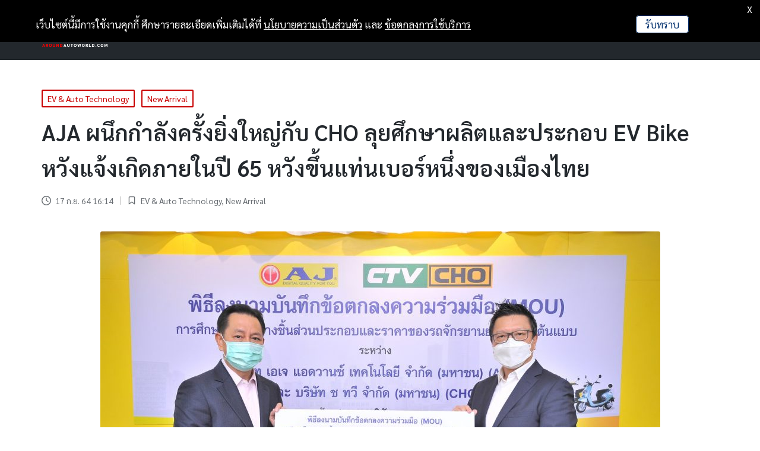

--- FILE ---
content_type: text/css
request_url: https://www.aroundautoworld.com/wp-content/themes/sinatra/assets/css/compatibility/elementor.min.css?ver=1.2.1
body_size: -68
content:
.sinatra-layout__boxed-separated.sinatra-sidebar-style-3 .elementor-widget-sidebar .si-widget{border-radius:3px;border:1px solid rgba(0,0,0,.085)}.elementor-text-editor>:first-child{margin-top:0}.elementor-text-editor>:last-child{margin-bottom:0}.sinatra-sidebar-style-2 .elementor-widget-sidebar .widget-title{padding-left:1rem}.sinatra-sidebar-style-2 .elementor-widget-sidebar .widget-title:before{content:"";position:absolute;top:16%;left:0;display:inline-block;width:3px;height:70%}.sinatra-sidebar-style-2 .elementor-widget-sidebar .widget-title:after,.sinatra-sidebar-style-3 .elementor-widget-sidebar .widget-title:after{content:"";position:absolute;top:50%;width:100%;height:1px;background-color:rgba(0,0,0,.085);margin-left:1.25rem;-webkit-transform-style:preserve-3d}.sinatra-sidebar-style-3 .elementor-widget-sidebar .si-widget{border:1px solid rgba(0,0,0,.085);border-radius:3px;margin-bottom:20px;padding:25px}.sinatra-sidebar-style-3 .elementor-widget-sidebar .si-widget:last-child{margin-bottom:0}.sinatra-sidebar-style-3 .elementor-widget-sidebar .widget-title{border-left-style:solid;border-left-width:2px;margin-left:-26px;padding-left:22px}.sinatra-layout__boxed-separated.sinatra-sidebar-style-3 .elementor-widget-sidebar .si-widget{margin-bottom:20px}.sinatra-layout__boxed-separated.sinatra-sidebar-style-3 .elementor-widget-sidebar .si-widget.widget_media_image{padding:0;overflow:hidden}.sinatra-layout__boxed-separated.sinatra-sidebar-style-3 .elementor-widget-sidebar .widget_media_image .widget-title{padding-left:25px;margin-left:0;margin-top:20px}@media screen and (max-width:960px){.sinatra-layout__boxed-separated.sinatra-sidebar-style-3 .elementor-widget-sidebar .si-widget{background:none!important;box-shadow:none;border:none;margin-bottom:40px}}

--- FILE ---
content_type: text/css
request_url: https://www.aroundautoworld.com/wp-content/uploads/elementor/css/post-479.css?ver=1623403989
body_size: 507
content:
.elementor-479 .elementor-element.elementor-element-aabdfd1 > .elementor-container{min-height:150px;}.elementor-479 .elementor-element.elementor-element-aabdfd1 > .elementor-container > .elementor-column > .elementor-widget-wrap{align-content:center;align-items:center;}.elementor-479 .elementor-element.elementor-element-aabdfd1:not(.elementor-motion-effects-element-type-background), .elementor-479 .elementor-element.elementor-element-aabdfd1 > .elementor-motion-effects-container > .elementor-motion-effects-layer{background-position:center center;background-size:cover;}.elementor-479 .elementor-element.elementor-element-aabdfd1 > .elementor-background-overlay{background-color:transparent;background-image:linear-gradient(180deg, #B4B4B400 7%, #000000F7 100%);opacity:0.89;transition:background 0.3s, border-radius 0.3s, opacity 0.3s;}.elementor-479 .elementor-element.elementor-element-aabdfd1{transition:background 0.3s, border 0.3s, border-radius 0.3s, box-shadow 0.3s;padding:150px 0px 0px 0px;}.elementor-479 .elementor-element.elementor-element-2bba532 > .elementor-element-populated{margin:0px 0px -20px 0px;}.elementor-479 .elementor-element.elementor-element-d88b9c5 .elementor-heading-title{color:#FFFFFF;font-family:"Sarabun", Sans-serif;font-size:18px;font-weight:600;line-height:1.65em;}.elementor-479 .elementor-element.elementor-element-d88b9c5 > .elementor-widget-container{padding:0px 5px 0px 5px;}.elementor-479 .elementor-element.elementor-element-719d0c1 .elementor-icon-list-items:not(.elementor-inline-items) .elementor-icon-list-item:not(:last-child){padding-bottom:calc(7px/2);}.elementor-479 .elementor-element.elementor-element-719d0c1 .elementor-icon-list-items:not(.elementor-inline-items) .elementor-icon-list-item:not(:first-child){margin-top:calc(7px/2);}.elementor-479 .elementor-element.elementor-element-719d0c1 .elementor-icon-list-items.elementor-inline-items .elementor-icon-list-item{margin-right:calc(7px/2);margin-left:calc(7px/2);}.elementor-479 .elementor-element.elementor-element-719d0c1 .elementor-icon-list-items.elementor-inline-items{margin-right:calc(-7px/2);margin-left:calc(-7px/2);}body.rtl .elementor-479 .elementor-element.elementor-element-719d0c1 .elementor-icon-list-items.elementor-inline-items .elementor-icon-list-item:after{left:calc(-7px/2);}body:not(.rtl) .elementor-479 .elementor-element.elementor-element-719d0c1 .elementor-icon-list-items.elementor-inline-items .elementor-icon-list-item:after{right:calc(-7px/2);}.elementor-479 .elementor-element.elementor-element-719d0c1 .elementor-icon-list-icon i{color:#CACBCE;font-size:14px;}.elementor-479 .elementor-element.elementor-element-719d0c1 .elementor-icon-list-icon svg{fill:#CACBCE;width:14px;}.elementor-479 .elementor-element.elementor-element-719d0c1 .elementor-icon-list-icon{width:14px;}.elementor-479 .elementor-element.elementor-element-719d0c1 .elementor-icon-list-text, .elementor-479 .elementor-element.elementor-element-719d0c1 .elementor-icon-list-text a{color:#FFFFFF;}.elementor-479 .elementor-element.elementor-element-719d0c1 .elementor-icon-list-item{font-family:"Sarabun", Sans-serif;font-size:14px;font-weight:400;}.elementor-479 .elementor-element.elementor-element-719d0c1 > .elementor-widget-container{margin:0px 5px 0px 0px;padding:0px 5px 0px 5px;}.elementor-479 .elementor-element.elementor-element-719d0c1{width:auto;max-width:auto;}.elementor-479 .elementor-element.elementor-element-3f69833 .elementor-icon-list-items:not(.elementor-inline-items) .elementor-icon-list-item:not(:last-child){padding-bottom:calc(7px/2);}.elementor-479 .elementor-element.elementor-element-3f69833 .elementor-icon-list-items:not(.elementor-inline-items) .elementor-icon-list-item:not(:first-child){margin-top:calc(7px/2);}.elementor-479 .elementor-element.elementor-element-3f69833 .elementor-icon-list-items.elementor-inline-items .elementor-icon-list-item{margin-right:calc(7px/2);margin-left:calc(7px/2);}.elementor-479 .elementor-element.elementor-element-3f69833 .elementor-icon-list-items.elementor-inline-items{margin-right:calc(-7px/2);margin-left:calc(-7px/2);}body.rtl .elementor-479 .elementor-element.elementor-element-3f69833 .elementor-icon-list-items.elementor-inline-items .elementor-icon-list-item:after{left:calc(-7px/2);}body:not(.rtl) .elementor-479 .elementor-element.elementor-element-3f69833 .elementor-icon-list-items.elementor-inline-items .elementor-icon-list-item:after{right:calc(-7px/2);}.elementor-479 .elementor-element.elementor-element-3f69833 .elementor-icon-list-icon i{color:#CACBCE;font-size:14px;}.elementor-479 .elementor-element.elementor-element-3f69833 .elementor-icon-list-icon svg{fill:#CACBCE;width:14px;}.elementor-479 .elementor-element.elementor-element-3f69833 .elementor-icon-list-icon{width:14px;}.elementor-479 .elementor-element.elementor-element-3f69833 .elementor-icon-list-text, .elementor-479 .elementor-element.elementor-element-3f69833 .elementor-icon-list-text a{color:#FFFFFF;}.elementor-479 .elementor-element.elementor-element-3f69833 .elementor-icon-list-item{font-family:"Sarabun", Sans-serif;font-size:14px;font-weight:400;}.elementor-479 .elementor-element.elementor-element-3f69833 > .elementor-widget-container{margin:0px 5px 0px 0px;padding:0px 5px 0px 5px;}.elementor-479 .elementor-element.elementor-element-3f69833{width:auto;max-width:auto;}/* Start custom CSS for theme-post-title, class: .elementor-element-d88b9c5 */.elementor-heading-title a {display: -webkit-box;
    overflow: hidden;
    -webkit-box-orient: vertical;
    -webkit-line-clamp: 2;}
    
.elementor-widget-heading .elementor-heading-title>a:hover{color: #3857F1;}/* End custom CSS */
/* Start custom CSS for post-info, class: .elementor-element-3f69833 *//*.elementor-icon-list-text a{*/
/*    color: #fff;*/
/*    background-color: #3857F1;*/
/*    padding: 5px ;*/
/*}*/

.elementor-icon-list-text a:hover{
    text-decoration: underline;
}/* End custom CSS */

--- FILE ---
content_type: text/css
request_url: https://www.aroundautoworld.com/wp-content/uploads/elementor/css/post-518.css?ver=1639566062
body_size: 480
content:
.elementor-518 .elementor-element.elementor-element-e49f076 > .elementor-container{min-height:210px;}.elementor-518 .elementor-element.elementor-element-e49f076:not(.elementor-motion-effects-element-type-background), .elementor-518 .elementor-element.elementor-element-e49f076 > .elementor-motion-effects-container > .elementor-motion-effects-layer{background-position:center center;background-repeat:no-repeat;background-size:cover;}.elementor-518 .elementor-element.elementor-element-e49f076{transition:background 0.3s, border 0.3s, border-radius 0.3s, box-shadow 0.3s;}.elementor-518 .elementor-element.elementor-element-e49f076 > .elementor-background-overlay{transition:background 0.3s, border-radius 0.3s, opacity 0.3s;}.elementor-bc-flex-widget .elementor-518 .elementor-element.elementor-element-e10b1f7.elementor-column .elementor-widget-wrap{align-items:flex-end;}.elementor-518 .elementor-element.elementor-element-e10b1f7.elementor-column.elementor-element[data-element_type="column"] > .elementor-widget-wrap.elementor-element-populated{align-content:flex-end;align-items:flex-end;}.elementor-518 .elementor-element.elementor-element-e10b1f7 > .elementor-element-populated{transition:background 0.3s, border 0.3s, border-radius 0.3s, box-shadow 0.3s;padding:0px 0px 0px 0px;}.elementor-518 .elementor-element.elementor-element-e10b1f7 > .elementor-element-populated > .elementor-background-overlay{transition:background 0.3s, border-radius 0.3s, opacity 0.3s;}.elementor-518 .elementor-element.elementor-element-7cb220c{transition:background 0.3s, border 0.3s, border-radius 0.3s, box-shadow 0.3s;}.elementor-518 .elementor-element.elementor-element-7cb220c > .elementor-background-overlay{transition:background 0.3s, border-radius 0.3s, opacity 0.3s;}.elementor-518 .elementor-element.elementor-element-e1da690 > .elementor-element-populated{transition:background 0.3s, border 0.3s, border-radius 0.3s, box-shadow 0.3s;padding:0px 0px 0px 0px;}.elementor-518 .elementor-element.elementor-element-e1da690 > .elementor-element-populated > .elementor-background-overlay{transition:background 0.3s, border-radius 0.3s, opacity 0.3s;}.elementor-518 .elementor-element.elementor-element-1db2f65 > .elementor-container{min-height:230px;}.elementor-518 .elementor-element.elementor-element-65eb5b4:not(.elementor-motion-effects-element-type-background) > .elementor-widget-wrap, .elementor-518 .elementor-element.elementor-element-65eb5b4 > .elementor-widget-wrap > .elementor-motion-effects-container > .elementor-motion-effects-layer{background-color:#161616;}.elementor-518 .elementor-element.elementor-element-65eb5b4 > .elementor-element-populated{transition:background 0.3s, border 0.3s, border-radius 0.3s, box-shadow 0.3s;padding:15px 10px 10px 10px;}.elementor-518 .elementor-element.elementor-element-65eb5b4 > .elementor-element-populated > .elementor-background-overlay{transition:background 0.3s, border-radius 0.3s, opacity 0.3s;}.elementor-518 .elementor-element.elementor-element-10e44de .elementor-icon-list-items:not(.elementor-inline-items) .elementor-icon-list-item:not(:last-child){padding-bottom:calc(7px/2);}.elementor-518 .elementor-element.elementor-element-10e44de .elementor-icon-list-items:not(.elementor-inline-items) .elementor-icon-list-item:not(:first-child){margin-top:calc(7px/2);}.elementor-518 .elementor-element.elementor-element-10e44de .elementor-icon-list-items.elementor-inline-items .elementor-icon-list-item{margin-right:calc(7px/2);margin-left:calc(7px/2);}.elementor-518 .elementor-element.elementor-element-10e44de .elementor-icon-list-items.elementor-inline-items{margin-right:calc(-7px/2);margin-left:calc(-7px/2);}body.rtl .elementor-518 .elementor-element.elementor-element-10e44de .elementor-icon-list-items.elementor-inline-items .elementor-icon-list-item:after{left:calc(-7px/2);}body:not(.rtl) .elementor-518 .elementor-element.elementor-element-10e44de .elementor-icon-list-items.elementor-inline-items .elementor-icon-list-item:after{right:calc(-7px/2);}.elementor-518 .elementor-element.elementor-element-10e44de .elementor-icon-list-icon i{color:#FFFFFF;font-size:6px;}.elementor-518 .elementor-element.elementor-element-10e44de .elementor-icon-list-icon svg{fill:#FFFFFF;width:6px;}.elementor-518 .elementor-element.elementor-element-10e44de .elementor-icon-list-icon{width:6px;}.elementor-518 .elementor-element.elementor-element-10e44de .elementor-icon-list-text, .elementor-518 .elementor-element.elementor-element-10e44de .elementor-icon-list-text a{color:#FFFFFF;}.elementor-518 .elementor-element.elementor-element-10e44de .elementor-icon-list-item{font-family:"Sarabun", Sans-serif;font-size:12px;font-weight:600;}.elementor-518 .elementor-element.elementor-element-10e44de > .elementor-widget-container{margin:0px 0px 0px 0px;padding:3px 8px 3px 8px;background-color:#C80000;}.elementor-518 .elementor-element.elementor-element-10e44de{width:auto;max-width:auto;}.elementor-518 .elementor-element.elementor-element-d3f887f .elementor-heading-title{color:#FFFFFF;font-family:"Sarabun", Sans-serif;font-size:18px;font-weight:500;line-height:1.75em;}.elementor-518 .elementor-element.elementor-element-d3f887f > .elementor-widget-container{padding:5px 0px 0px 0px;}.elementor-518 .elementor-element.elementor-element-2330717 .elementor-heading-title{color:#E7E0E0;font-family:"Sarabun", Sans-serif;font-size:14px;font-weight:400;line-height:1.7em;}.elementor-518 .elementor-element.elementor-element-2330717 > .elementor-widget-container{padding:5px 0px 5px 0px;}@media(max-width:767px){.elementor-518 .elementor-element.elementor-element-2330717 .elementor-heading-title{line-height:1.5em;}}/* Start custom CSS for heading, class: .elementor-element-d3f887f */#loop1.elementor-widget:not(:last-child) {
    margin-bottom: 0px;
}
/*#loop1 .elementor-heading-title{display: -webkit-box;*/
/*    overflow: hidden;*/
/*    -webkit-box-orient: vertical;*/
/*    -webkit-line-clamp: 2;}*//* End custom CSS */
/* Start custom CSS for heading, class: .elementor-element-2330717 */#detial .elementor-heading-title{display: -webkit-box;
    overflow: hidden;
    -webkit-box-orient: vertical;
    -webkit-line-clamp: 4;}/* End custom CSS */

--- FILE ---
content_type: text/css
request_url: https://www.aroundautoworld.com/wp-content/uploads/elementor/css/post-1032.css?ver=1623953494
body_size: 179
content:
.elementor-1032 .elementor-element.elementor-element-b9f4c01 > .elementor-background-overlay{background-color:transparent;background-image:linear-gradient(180deg, #2983E682 17%, #000000 100%);opacity:0.5;transition:background 0.3s, border-radius 0.3s, opacity 0.3s;}.elementor-1032 .elementor-element.elementor-element-b9f4c01{border-style:solid;border-width:4px 4px 4px 4px;transition:background 0.3s, border 0.3s, border-radius 0.3s, box-shadow 0.3s;}.elementor-1032 .elementor-element.elementor-element-ff9e3a9 > .elementor-container{min-height:400px;}.elementor-bc-flex-widget .elementor-1032 .elementor-element.elementor-element-3bdb6e6.elementor-column .elementor-widget-wrap{align-items:flex-end;}.elementor-1032 .elementor-element.elementor-element-3bdb6e6.elementor-column.elementor-element[data-element_type="column"] > .elementor-widget-wrap.elementor-element-populated{align-content:flex-end;align-items:flex-end;}.elementor-1032 .elementor-element.elementor-element-3bdb6e6 > .elementor-element-populated{margin:0px 0px 5px 5px;padding:0px 0px 0px 0px;}.elementor-1032 .elementor-element.elementor-element-d357ad0 .elementor-heading-title{color:#FFFFFF;font-family:"Sarabun", Sans-serif;font-size:28px;font-weight:600;line-height:1.6em;}.elementor-1032 .elementor-element.elementor-element-d357ad0 > .elementor-widget-container{margin:0px 0px 0px 10px;}.elementor-1032 .elementor-element.elementor-element-7270d62 .elementor-icon-list-items:not(.elementor-inline-items) .elementor-icon-list-item:not(:last-child){padding-bottom:calc(10px/2);}.elementor-1032 .elementor-element.elementor-element-7270d62 .elementor-icon-list-items:not(.elementor-inline-items) .elementor-icon-list-item:not(:first-child){margin-top:calc(10px/2);}.elementor-1032 .elementor-element.elementor-element-7270d62 .elementor-icon-list-items.elementor-inline-items .elementor-icon-list-item{margin-right:calc(10px/2);margin-left:calc(10px/2);}.elementor-1032 .elementor-element.elementor-element-7270d62 .elementor-icon-list-items.elementor-inline-items{margin-right:calc(-10px/2);margin-left:calc(-10px/2);}body.rtl .elementor-1032 .elementor-element.elementor-element-7270d62 .elementor-icon-list-items.elementor-inline-items .elementor-icon-list-item:after{left:calc(-10px/2);}body:not(.rtl) .elementor-1032 .elementor-element.elementor-element-7270d62 .elementor-icon-list-items.elementor-inline-items .elementor-icon-list-item:after{right:calc(-10px/2);}.elementor-1032 .elementor-element.elementor-element-7270d62 .elementor-icon-list-icon{width:14px;}.elementor-1032 .elementor-element.elementor-element-7270d62 .elementor-icon-list-icon i{font-size:14px;}.elementor-1032 .elementor-element.elementor-element-7270d62 .elementor-icon-list-icon svg{width:14px;}.elementor-1032 .elementor-element.elementor-element-7270d62 .elementor-icon-list-text, .elementor-1032 .elementor-element.elementor-element-7270d62 .elementor-icon-list-text a{color:#FFFFFF;}.elementor-1032 .elementor-element.elementor-element-7270d62 .elementor-icon-list-item{font-family:"Roboto", Sans-serif;font-weight:400;}.elementor-1032 .elementor-element.elementor-element-7270d62 > .elementor-widget-container{margin:0px 0px 10px 10px;}/* Start custom CSS for theme-post-title, class: .elementor-element-d357ad0 */{}/* End custom CSS */

--- FILE ---
content_type: text/css
request_url: https://www.aroundautoworld.com/wp-content/uploads/elementor/css/post-1193.css?ver=1661857526
body_size: 133
content:
.elementor-1193 .elementor-element.elementor-element-ad94d55 > .elementor-container > .elementor-column > .elementor-widget-wrap{align-content:flex-end;align-items:flex-end;}.elementor-1193 .elementor-element.elementor-element-ad94d55:not(.elementor-motion-effects-element-type-background), .elementor-1193 .elementor-element.elementor-element-ad94d55 > .elementor-motion-effects-container > .elementor-motion-effects-layer{background-position:center center;background-repeat:no-repeat;background-size:cover;}.elementor-1193 .elementor-element.elementor-element-ad94d55 > .elementor-background-overlay{background-color:transparent;background-image:linear-gradient(180deg, #FFFFFF00 26%, #090909 69%);opacity:0.67;transition:background 0.3s, border-radius 0.3s, opacity 0.3s;}.elementor-1193 .elementor-element.elementor-element-ad94d55{transition:background 0.3s, border 0.3s, border-radius 0.3s, box-shadow 0.3s;}.elementor-1193 .elementor-element.elementor-element-0eddfa6 > .elementor-element-populated{margin:0px 0px 0px 0px;}.elementor-1193 .elementor-element.elementor-element-46d84fc .elementor-heading-title{color:#FFFFFF;font-family:"Sarabun", Sans-serif;font-size:16px;font-weight:600;line-height:1.7em;}.elementor-1193 .elementor-element.elementor-element-46d84fc > .elementor-widget-container{margin:0px 0px -5px 0px;}.elementor-1193 .elementor-element.elementor-element-9435229 .elementor-icon-list-items:not(.elementor-inline-items) .elementor-icon-list-item:not(:last-child){padding-bottom:calc(0px/2);}.elementor-1193 .elementor-element.elementor-element-9435229 .elementor-icon-list-items:not(.elementor-inline-items) .elementor-icon-list-item:not(:first-child){margin-top:calc(0px/2);}.elementor-1193 .elementor-element.elementor-element-9435229 .elementor-icon-list-items.elementor-inline-items .elementor-icon-list-item{margin-right:calc(0px/2);margin-left:calc(0px/2);}.elementor-1193 .elementor-element.elementor-element-9435229 .elementor-icon-list-items.elementor-inline-items{margin-right:calc(-0px/2);margin-left:calc(-0px/2);}body.rtl .elementor-1193 .elementor-element.elementor-element-9435229 .elementor-icon-list-items.elementor-inline-items .elementor-icon-list-item:after{left:calc(-0px/2);}body:not(.rtl) .elementor-1193 .elementor-element.elementor-element-9435229 .elementor-icon-list-items.elementor-inline-items .elementor-icon-list-item:after{right:calc(-0px/2);}.elementor-1193 .elementor-element.elementor-element-9435229 .elementor-icon-list-icon{width:0px;}.elementor-1193 .elementor-element.elementor-element-9435229 .elementor-icon-list-icon i{font-size:0px;}.elementor-1193 .elementor-element.elementor-element-9435229 .elementor-icon-list-icon svg{width:0px;}body:not(.rtl) .elementor-1193 .elementor-element.elementor-element-9435229 .elementor-icon-list-text{padding-left:0px;}body.rtl .elementor-1193 .elementor-element.elementor-element-9435229 .elementor-icon-list-text{padding-right:0px;}.elementor-1193 .elementor-element.elementor-element-9435229 .elementor-icon-list-text, .elementor-1193 .elementor-element.elementor-element-9435229 .elementor-icon-list-text a{color:#FFFFFF;}.elementor-1193 .elementor-element.elementor-element-9435229 .elementor-icon-list-item{font-family:"Sarabun", Sans-serif;font-size:12px;font-weight:700;}.elementor-1193 .elementor-element.elementor-element-9435229 > .elementor-widget-container{margin:0px 0px 0px 0px;padding:3px 8px 3px 8px;background-color:#C80000;}.elementor-1193 .elementor-element.elementor-element-9435229{width:auto;max-width:auto;}